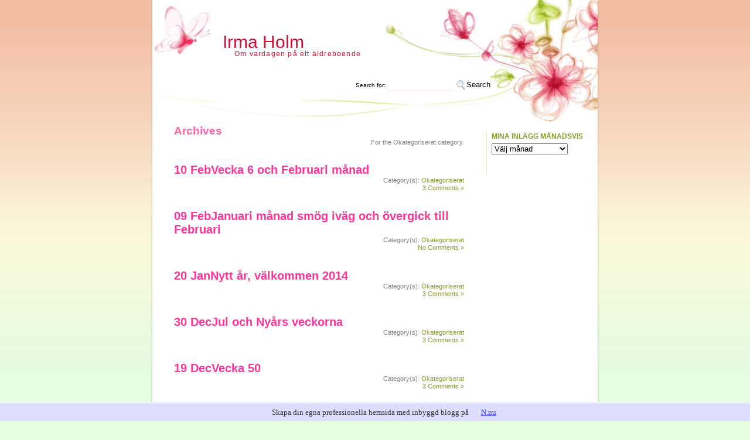

--- FILE ---
content_type: text/html; charset=UTF-8
request_url: https://irmaholm.bloggproffs.se/category/okategoriserat/page/2/
body_size: 4205
content:
<!DOCTYPE html PUBLIC "-//W3C//DTD XHTML 1.0 Transitional//EN" "http://www.w3.org/TR/xhtml1/DTD/xhtml1-transitional.dtd">
<html xmlns="http://www.w3.org/1999/xhtml" lang="sv-SE" >

<head profile="http://gmpg.org/xfn/11">
<meta http-equiv="Content-Type" content="text/html; charset=UTF-8" />

<title>Okategoriserat &laquo;  Irma Holm</title>

<link rel="stylesheet" href="https://static.bloggproffs.se/wp-content/themes/dailygood-theme/style.css" type="text/css" />
<link rel="alternate" type="application/rss+xml" title="Irma Holm RSS Feed" href="https://irmaholm.bloggproffs.se/feed/" />
<link rel="alternate" type="application/atom+xml" title="Irma Holm Atom Feed" href="https://irmaholm.bloggproffs.se/feed/atom/" />

<!--[if lte IE 6]>
<style type="text/css" media="screen">
	#sidebar form{margin-right:-8px; padding:5px 3px 5px 4px;}
</style>
<![endif]-->

<link rel="pingback" href="https://irmaholm.bloggproffs.se/xmlrpc.php" />
<link rel="alternate" type="application/rss+xml" title="Irma Holm &raquo; Okategoriserat kategoriflöde" href="https://irmaholm.bloggproffs.se/category/okategoriserat/feed/" />
<link rel='stylesheet' id='contact-form-7-css' href="https://irmaholm.bloggproffs.se/wp-content/plugins/contact-form-7/includes/css/styles.css?ver=3.4.2" type='text/css' media='all' />
<script type='text/javascript' src='//ajax.googleapis.com/ajax/libs/prototype/1.7.1.0/prototype.js?ver=1.7.1'></script>
<script type='text/javascript' src='//ajax.googleapis.com/ajax/libs/scriptaculous/1.9.0/scriptaculous.js?ver=1.9.0'></script>
<script type='text/javascript' src='//ajax.googleapis.com/ajax/libs/scriptaculous/1.9.0/effects.js?ver=1.9.0'></script>
<script type='text/javascript' src="https://static.bloggproffs.se/wp-content/mu-plugins/lightbox-2/lightbox.js?ver=1.8"></script>
<script type='text/javascript' src="https://irmaholm.bloggproffs.se/wp-includes/js/jquery/jquery.js?ver=1.10.2"></script>
<script type='text/javascript' src="https://irmaholm.bloggproffs.se/wp-includes/js/jquery/jquery-migrate.min.js?ver=1.2.1"></script>
<link rel="EditURI" type="application/rsd+xml" title="RSD" href="https://irmaholm.bloggproffs.se/xmlrpc.php?rsd" />
<link rel="wlwmanifest" type="application/wlwmanifest+xml" href="https://irmaholm.bloggproffs.se/wp-includes/wlwmanifest.xml" /> 
<meta name="generator" content="WordPress 3.6" />

	<!-- begin lightbox scripts -->
	<script type="text/javascript">
    //<![CDATA[
    document.write('<link rel="stylesheet" href="/wp-content/mu-plugins/lightbox-2/Themes/White/lightbox.css" type="text/css" media="screen" />');
    //]]>
    </script>
	<!-- end lightbox scripts -->
<!-- Vipers Video Quicktags v6.4.5 | http://www.viper007bond.com/wordpress-plugins/vipers-video-quicktags/ -->
<style type="text/css">
.vvqbox { display: block; max-width: 100%; visibility: visible !important; margin: 10px auto; } .vvqbox img { max-width: 100%; height: 100%; } .vvqbox object { max-width: 100%; } 
</style>
<script type="text/javascript">
// <![CDATA[
	var vvqflashvars = {};
	var vvqparams = { wmode: "opaque", allowfullscreen: "true", allowscriptaccess: "always" };
	var vvqattributes = {};
	var vvqexpressinstall = "http://irmaholm.bloggproffs.se/wp-content/plugins/vipers-video-quicktags/resources/expressinstall.swf";
// ]]>
</script>
</head>
<body>
<div id="page">


<div id="header">
	<div id="headerimg">
		<h1><a href="https://irmaholm.bloggproffs.se/">Irma Holm</a></h1>
		<div class="description">Om vardagen på ett äldreboende</div>
	</div>
			<div class="search">
				<form role="search" method="get" id="searchform" class="searchform" action="https://irmaholm.bloggproffs.se/">
				<div>
					<label class="screen-reader-text" for="s">Search for:</label>
					<input type="text" value="" name="s" id="s" />
					<input type="submit" id="searchsubmit" value="Search" />
				</div>
			</form>			</div>
</div>
<hr />

	<div id="content" class="narrowcolumn">

	
		<h2 class="pagetitle specialtitle">Archives</h2>
		 

						<small class="queryBlog">For the Okategoriserat category.</small>

			
			
		
			<div class="post-320 post type-post status-publish format-standard hentry category-okategoriserat">
				<h2 id="post-320"><span class="date">10 Feb</span><a href="https://irmaholm.bloggproffs.se/2014/02/10/vecka-6-och-februari-manad/" rel="bookmark" title="Permanent Link to Vecka 6 och Februari månad">Vecka 6 och Februari månad</a></h2>

				<p class="postmetadata">
				Category(s): <a href="https://irmaholm.bloggproffs.se/category/okategoriserat/" title="Se alla inlägg i Okategoriserat" rel="category tag">Okategoriserat</a><br />				<a href="https://irmaholm.bloggproffs.se/2014/02/10/vecka-6-och-februari-manad/#comments" title="Kommentera Vecka 6 och Februari månad">3 Comments &#187;</a>				</p>
			</div>

		
			<div class="post-319 post type-post status-publish format-standard hentry category-okategoriserat">
				<h2 id="post-319"><span class="date">09 Feb</span><a href="https://irmaholm.bloggproffs.se/2014/02/09/januari-manad-smog-ivag-och-overgick-till-februari/" rel="bookmark" title="Permanent Link to Januari månad smög iväg och övergick till Februari">Januari månad smög iväg och övergick till Februari</a></h2>

				<p class="postmetadata">
				Category(s): <a href="https://irmaholm.bloggproffs.se/category/okategoriserat/" title="Se alla inlägg i Okategoriserat" rel="category tag">Okategoriserat</a><br />				<a href="https://irmaholm.bloggproffs.se/2014/02/09/januari-manad-smog-ivag-och-overgick-till-februari/#respond" title="Kommentera Januari månad smög iväg och övergick till Februari">No Comments &#187;</a>				</p>
			</div>

		
			<div class="post-318 post type-post status-publish format-standard hentry category-okategoriserat">
				<h2 id="post-318"><span class="date">20 Jan</span><a href="https://irmaholm.bloggproffs.se/2014/01/20/nytt-ar-valkommen-2014/" rel="bookmark" title="Permanent Link to Nytt år, välkommen 2014">Nytt år, välkommen 2014</a></h2>

				<p class="postmetadata">
				Category(s): <a href="https://irmaholm.bloggproffs.se/category/okategoriserat/" title="Se alla inlägg i Okategoriserat" rel="category tag">Okategoriserat</a><br />				<a href="https://irmaholm.bloggproffs.se/2014/01/20/nytt-ar-valkommen-2014/#comments" title="Kommentera Nytt år, välkommen 2014">3 Comments &#187;</a>				</p>
			</div>

		
			<div class="post-317 post type-post status-publish format-standard hentry category-okategoriserat">
				<h2 id="post-317"><span class="date">30 Dec</span><a href="https://irmaholm.bloggproffs.se/2013/12/30/jul-och-nyars-veckorna/" rel="bookmark" title="Permanent Link to Jul och Nyårs veckorna">Jul och Nyårs veckorna</a></h2>

				<p class="postmetadata">
				Category(s): <a href="https://irmaholm.bloggproffs.se/category/okategoriserat/" title="Se alla inlägg i Okategoriserat" rel="category tag">Okategoriserat</a><br />				<a href="https://irmaholm.bloggproffs.se/2013/12/30/jul-och-nyars-veckorna/#comments" title="Kommentera Jul och Nyårs veckorna">3 Comments &#187;</a>				</p>
			</div>

		
			<div class="post-316 post type-post status-publish format-standard hentry category-okategoriserat">
				<h2 id="post-316"><span class="date">19 Dec</span><a href="https://irmaholm.bloggproffs.se/2013/12/19/vecka-50/" rel="bookmark" title="Permanent Link to Vecka 50">Vecka 50</a></h2>

				<p class="postmetadata">
				Category(s): <a href="https://irmaholm.bloggproffs.se/category/okategoriserat/" title="Se alla inlägg i Okategoriserat" rel="category tag">Okategoriserat</a><br />				<a href="https://irmaholm.bloggproffs.se/2013/12/19/vecka-50/#comments" title="Kommentera Vecka 50">3 Comments &#187;</a>				</p>
			</div>

		
			<div class="post-313 post type-post status-publish format-standard hentry category-okategoriserat">
				<h2 id="post-313"><span class="date">06 Dec</span><a href="https://irmaholm.bloggproffs.se/2013/12/06/vecka-47-v48/" rel="bookmark" title="Permanent Link to Vecka 47 &amp; v48">Vecka 47 &amp; v48</a></h2>

				<p class="postmetadata">
				Category(s): <a href="https://irmaholm.bloggproffs.se/category/okategoriserat/" title="Se alla inlägg i Okategoriserat" rel="category tag">Okategoriserat</a><br />				<a href="https://irmaholm.bloggproffs.se/2013/12/06/vecka-47-v48/#comments" title="Kommentera Vecka 47 &amp; v48">3 Comments &#187;</a>				</p>
			</div>

		
			<div class="post-312 post type-post status-publish format-standard hentry category-okategoriserat">
				<h2 id="post-312"><span class="date">14 Nov</span><a href="https://irmaholm.bloggproffs.se/2013/11/14/vecka-45-borjan-pa-46/" rel="bookmark" title="Permanent Link to Vecka 45 &amp; början på 46">Vecka 45 &amp; början på 46</a></h2>

				<p class="postmetadata">
				Category(s): <a href="https://irmaholm.bloggproffs.se/category/okategoriserat/" title="Se alla inlägg i Okategoriserat" rel="category tag">Okategoriserat</a><br />				<a href="https://irmaholm.bloggproffs.se/2013/11/14/vecka-45-borjan-pa-46/#comments" title="Kommentera Vecka 45 &amp; början på 46">1 Comment &#187;</a>				</p>
			</div>

		
			<div class="post-310 post type-post status-publish format-standard hentry category-okategoriserat">
				<h2 id="post-310"><span class="date">03 Nov</span><a href="https://irmaholm.bloggproffs.se/2013/11/03/vecka-42-43/" rel="bookmark" title="Permanent Link to Vecka 42 &amp; 43">Vecka 42 &amp; 43</a></h2>

				<p class="postmetadata">
				Category(s): <a href="https://irmaholm.bloggproffs.se/category/okategoriserat/" title="Se alla inlägg i Okategoriserat" rel="category tag">Okategoriserat</a><br />				<a href="https://irmaholm.bloggproffs.se/2013/11/03/vecka-42-43/#comments" title="Kommentera Vecka 42 &amp; 43">2 Comments &#187;</a>				</p>
			</div>

		
			<div class="post-309 post type-post status-publish format-standard hentry category-okategoriserat">
				<h2 id="post-309"><span class="date">20 Oct</span><a href="https://irmaholm.bloggproffs.se/2013/10/20/vecka-40-solen-tillbaka/" rel="bookmark" title="Permanent Link to Vecka 40, solen tillbaka . . .">Vecka 40, solen tillbaka . . .</a></h2>

				<p class="postmetadata">
				Category(s): <a href="https://irmaholm.bloggproffs.se/category/okategoriserat/" title="Se alla inlägg i Okategoriserat" rel="category tag">Okategoriserat</a><br />				<a href="https://irmaholm.bloggproffs.se/2013/10/20/vecka-40-solen-tillbaka/#comments" title="Kommentera Vecka 40, solen tillbaka . . .">2 Comments &#187;</a>				</p>
			</div>

		
			<div class="post-281 post type-post status-publish format-standard hentry category-okategoriserat">
				<h2 id="post-281"><span class="date">07 Oct</span><a href="https://irmaholm.bloggproffs.se/2013/10/07/lugn-vecka-2/" rel="bookmark" title="Permanent Link to Lugn vecka.">Lugn vecka.</a></h2>

				<p class="postmetadata">
				Category(s): <a href="https://irmaholm.bloggproffs.se/category/okategoriserat/" title="Se alla inlägg i Okategoriserat" rel="category tag">Okategoriserat</a><br />				<a href="https://irmaholm.bloggproffs.se/2013/10/07/lugn-vecka-2/#comments" title="Kommentera Lugn vecka.">2 Comments &#187;</a>				</p>
			</div>

		
		<div class="navigation">
			<div class="alignleft"><a href="https://irmaholm.bloggproffs.se/category/okategoriserat/page/3/" >&laquo; Older Entries</a></div>
			<div class="alignright"><a href="https://irmaholm.bloggproffs.se/category/okategoriserat/" >Newer Entries &raquo;</a></div>
		</div>

	
	</div>

	<div id="sidebar">
		<ul>
			<li id="archives-2" class="widget widget_archive"><h2 class="widgettitle">Mina inlägg månadsvis</h2>		<select name="archive-dropdown" onchange='document.location.href=this.options[this.selectedIndex].value;'> <option value="">Välj månad</option> 	<option value='https://irmaholm.bloggproffs.se/2015/08/'> augusti 2015 &nbsp;(1)</option>
	<option value='https://irmaholm.bloggproffs.se/2015/04/'> april 2015 &nbsp;(1)</option>
	<option value='https://irmaholm.bloggproffs.se/2014/12/'> december 2014 &nbsp;(1)</option>
	<option value='https://irmaholm.bloggproffs.se/2014/11/'> november 2014 &nbsp;(1)</option>
	<option value='https://irmaholm.bloggproffs.se/2014/10/'> oktober 2014 &nbsp;(1)</option>
	<option value='https://irmaholm.bloggproffs.se/2014/06/'> juni 2014 &nbsp;(3)</option>
	<option value='https://irmaholm.bloggproffs.se/2014/05/'> maj 2014 &nbsp;(1)</option>
	<option value='https://irmaholm.bloggproffs.se/2014/04/'> april 2014 &nbsp;(1)</option>
	<option value='https://irmaholm.bloggproffs.se/2014/02/'> februari 2014 &nbsp;(2)</option>
	<option value='https://irmaholm.bloggproffs.se/2014/01/'> januari 2014 &nbsp;(1)</option>
	<option value='https://irmaholm.bloggproffs.se/2013/12/'> december 2013 &nbsp;(3)</option>
	<option value='https://irmaholm.bloggproffs.se/2013/11/'> november 2013 &nbsp;(2)</option>
	<option value='https://irmaholm.bloggproffs.se/2013/10/'> oktober 2013 &nbsp;(3)</option>
	<option value='https://irmaholm.bloggproffs.se/2013/09/'> september 2013 &nbsp;(2)</option>
	<option value='https://irmaholm.bloggproffs.se/2013/08/'> augusti 2013 &nbsp;(3)</option>
	<option value='https://irmaholm.bloggproffs.se/2013/07/'> juli 2013 &nbsp;(2)</option>
	<option value='https://irmaholm.bloggproffs.se/2013/06/'> juni 2013 &nbsp;(2)</option>
	<option value='https://irmaholm.bloggproffs.se/2013/05/'> maj 2013 &nbsp;(2)</option>
	<option value='https://irmaholm.bloggproffs.se/2013/04/'> april 2013 &nbsp;(3)</option>
	<option value='https://irmaholm.bloggproffs.se/2013/03/'> mars 2013 &nbsp;(2)</option>
	<option value='https://irmaholm.bloggproffs.se/2013/02/'> februari 2013 &nbsp;(3)</option>
	<option value='https://irmaholm.bloggproffs.se/2013/01/'> januari 2013 &nbsp;(5)</option>
	<option value='https://irmaholm.bloggproffs.se/2012/12/'> december 2012 &nbsp;(1)</option>
	<option value='https://irmaholm.bloggproffs.se/2012/11/'> november 2012 &nbsp;(5)</option>
	<option value='https://irmaholm.bloggproffs.se/2012/10/'> oktober 2012 &nbsp;(3)</option>
	<option value='https://irmaholm.bloggproffs.se/2012/09/'> september 2012 &nbsp;(4)</option>
	<option value='https://irmaholm.bloggproffs.se/2012/08/'> augusti 2012 &nbsp;(5)</option>
	<option value='https://irmaholm.bloggproffs.se/2012/07/'> juli 2012 &nbsp;(4)</option>
	<option value='https://irmaholm.bloggproffs.se/2012/06/'> juni 2012 &nbsp;(5)</option>
	<option value='https://irmaholm.bloggproffs.se/2012/05/'> maj 2012 &nbsp;(4)</option>
	<option value='https://irmaholm.bloggproffs.se/2012/04/'> april 2012 &nbsp;(3)</option>
	<option value='https://irmaholm.bloggproffs.se/2012/03/'> mars 2012 &nbsp;(4)</option>
	<option value='https://irmaholm.bloggproffs.se/2012/02/'> februari 2012 &nbsp;(4)</option>
	<option value='https://irmaholm.bloggproffs.se/2011/02/'> februari 2011 &nbsp;(1)</option>
 </select>
</li>		</ul>
	</div>


<hr />
<div id="footer">

	<p>
	&copy; 2026 Irma Holm | <a href="https://irmaholm.bloggproffs.se/feed/">Inlägg via <abbr title="Really Simple Syndication">RSS</abbr></a> | <a href="https://irmaholm.bloggproffs.se/comments/feed/">Kommentarer via <abbr title="Really Simple Syndication">RSS</abbr></a>
	<br>
  </p>
</div>
</div>

				<script type="text/javascript">
        var gaJsHost = (("https:" == document.location.protocol) ? "https://ssl." : "http://www.");
        document.write(unescape("%3Cscript src='" + gaJsHost + "google-analytics.com/ga.js' type='text/javascript'%3E%3C/script%3E"));
        </script>
		        
		<script type="text/javascript">
				var pageTracker = _gat._getTracker("UA-4150864-1");
		pageTracker._initData();
		pageTracker._trackPageview();
				var pageTracker2 = _gat._getTracker("UA-30956037-1");
		pageTracker2._initData();
		pageTracker2._trackPageview();
				</script>
		<style>html {padding-bottom:40px;}</style><div style="font:13px/19px verdana;text-align:center;position:fixed;left:0px;bottom:0px;height:20px;padding:5px 15px;color:#333;width:100%;background:#ddf;border-top:3px solid #eef;">Skapa din egna professionella hemsida med inbyggd blogg på <a href="http://www.n.nu/?referrer=bloggproffs.se" rel="nofollow" style="color:#33f;text-decoration:underline;background:url(https://staticjw.com/n/favicon.ico) left center no-repeat #ddf;padding-left:18px;">N.nu</a></div>
<script>
(function() { // Redistats, track version 1.0
	var global_id = 3;
	var property_id = 37798;
	var url = encodeURIComponent(window.location.href.split('#')[0]);
	var referrer = encodeURIComponent(document.referrer);
	var x = document.createElement('script'), s = document.getElementsByTagName('script')[0];
	x.src = '//redistats.com/track.js?gid='+global_id+'&pid='+property_id+'&url='+url+'&referrer='+referrer;
	s.parentNode.insertBefore(x, s);
})();
</script><script type="text/javascript">!function(t,e){"use strict";function n(){if(!a){a=!0;for(var t=0;t<d.length;t++)d[t].fn.call(window,d[t].ctx);d=[]}}function o(){"complete"===document.readyState&&n()}t=t||"docReady",e=e||window;var d=[],a=!1,c=!1;e[t]=function(t,e){return a?void setTimeout(function(){t(e)},1):(d.push({fn:t,ctx:e}),void("complete"===document.readyState||!document.attachEvent&&"interactive"===document.readyState?setTimeout(n,1):c||(document.addEventListener?(document.addEventListener("DOMContentLoaded",n,!1),window.addEventListener("load",n,!1)):(document.attachEvent("onreadystatechange",o),window.attachEvent("onload",n)),c=!0)))}}("wpBruiserDocReady",window);
			(function(){var wpbrLoader = (function(){var g=document,b=g.createElement('script'),c=g.scripts[0];b.async=1;b.src='https://irmaholm.bloggproffs.se/?gdbc-client=3.1.43-'+(new Date()).getTime();c.parentNode.insertBefore(b,c);});wpBruiserDocReady(wpbrLoader);window.onunload=function(){};window.addEventListener('pageshow',function(event){if(event.persisted){(typeof window.WPBruiserClient==='undefined')?wpbrLoader():window.WPBruiserClient.requestTokens();}},false);})();
</script><script type='text/javascript' src="https://irmaholm.bloggproffs.se/wp-content/plugins/contact-form-7/includes/js/jquery.form.min.js?ver=3.36.0-2013.06.16"></script>
<script type='text/javascript'>
/* <![CDATA[ */
var _wpcf7 = {"loaderUrl":"http:\/\/irmaholm.bloggproffs.se\/wp-content\/plugins\/contact-form-7\/images\/ajax-loader.gif","sending":"Skickar...","cached":"1"};
/* ]]> */
</script>
<script type='text/javascript' src="https://irmaholm.bloggproffs.se/wp-content/plugins/contact-form-7/includes/js/scripts.js?ver=3.4.2"></script>
<script defer src="https://static.cloudflareinsights.com/beacon.min.js/vcd15cbe7772f49c399c6a5babf22c1241717689176015" integrity="sha512-ZpsOmlRQV6y907TI0dKBHq9Md29nnaEIPlkf84rnaERnq6zvWvPUqr2ft8M1aS28oN72PdrCzSjY4U6VaAw1EQ==" data-cf-beacon='{"version":"2024.11.0","token":"c5550f58ea0b4400bd168e218ac48f0a","r":1,"server_timing":{"name":{"cfCacheStatus":true,"cfEdge":true,"cfExtPri":true,"cfL4":true,"cfOrigin":true,"cfSpeedBrain":true},"location_startswith":null}}' crossorigin="anonymous"></script>
</body>
</html>


--- FILE ---
content_type: text/css
request_url: https://static.bloggproffs.se/wp-content/themes/dailygood-theme/style.css
body_size: 3175
content:
/*
Theme Name: DailyGood Theme
Theme URI: http://www.dailygood.cn/themes/
Description: A cross-browser, soft, light, clean and minimalist pastel tones, two-columns layout theme to enlight your words. 

Version: 1.0
Author: redleaffly
Author URI: http://www.dailygood.cn/
Tags: white, pink, tan, yellow, light, fixed-width, two-columns, right-sidebar

DailyGood v1.0
http://www.dailygood.cn/themes/

All CSS, xHTML, images and designs for these themes are copyright(all rights reserved)
to redleaffly (whose website you will find at http://www.dailygood.cn )
and are released and distributed under GPL:
http://www.opensource.org/licenses/gpl-license.php
*/



/* Begin Typography & Colors */
body {
	font-size: 62.5%; /* Resets 1em to 10px */
	font-family: Tahoma, Arial, Sans-Serif;
	background:#E7FBDE url('images/sunset_bg.jpg') repeat-x 0 0;
	color: #000;
	text-align: center;
	}

body#commentspopup{background-color:#fff; background-image: none; text-align: left;}

#page {
	background: url('images/sunset_content_bg.png') repeat-y 0 0;
	text-align: left;
	}

#header {
	background: url('images/sunset_header.gif') no-repeat center center !important;
	}
	
#commentspopup #header{background-position: center center !important;}

#headerimg 	{
	margin-top: 50px;
	margin-left:120px;
	height: 192px;
	width: 740px;
	}

         

#content {
	font-size: 1.2em
	}

.widecolumn .entry p {
	font-size: 1.05em;
	}

.narrowcolumn .entry, .widecolumn .entry {
	line-height: 1.4em;
	}

.widecolumn {
	line-height: 1.6em;
	}

.narrowcolumn .postmetadata {
	text-align: right;
	}
	
.hide{display: none;}

.thread-alt {
	background-color: #f8f8f8;
}
.thread-even {
	background-color: white;
}
.depth-1 {
border: 1px solid #ddd;
}

.even, .alt {

	border-left: 1px solid #ddd;
}

#footer p{
	border: none;
         margin-top:50px;
	color: #A5BA39;
         font-size:1.2em;
	}
	
#commentspopup #footer{background-image:none;}

small {
	font-family: Tahoma, Arial, Helvetica, Sans-Serif;
	font-size: 0.9em;
	line-height: 1.5em;
	}
small.queryBlog{line-height:1.2em; display:block; margin-bottom:30px;}

h2, h3 {
	font-family: Arial, Verdana, Sans-Serif;
	/*font-weight: bold;*/
	}

h1 {
	font-family: Georgia, Verdana, Arial, Sans-Serif;
	font-weight:normal;
	font-size: 3em;
	text-align: left;
	}

#headerimg .description {
	font-size: 1.2em;
	text-align: left;
	margin-top:-4px;
	margin-left:140px;
	}

h2 {
	font-size: 1.7em;
	}

h2.pagetitle {
	font-size: 1.6em;
	}

.specialtitle, .specialsmall a{color: #FF66A6;}

#sidebar h2 {
	font-family: Arial, Sans-Serif;
	text-transform: uppercase;
	font-size: 1.2em;
	font-weight:bold;

	}

h3 {
	font-size: 1.3em;
	}

h1, h1 a, h1 a:hover, h1 a:visited {
	text-decoration: none;
	color: #CE1031 !important;
	}
	
#headerimg .description {
	text-decoration: none;
	color: #CE1031 !important;
	letter-spacing:0.1em;
	}

h2, h2 a, h2 a:visited, h3, h3 a, h3 a:visited {
	color: #ff3399;
	}
	
#respond h3{color: #FF66A6;}
	
#sidebar h2, #sidebar h2 a, #sidebar h2 a:visited, #sidebar h3, #sidebar h3 a, #sidebar h3 a:visited {
	color: #849E29;
	}

h2, h2 a, h2 a:hover, h2 a:visited, h3, h3 a, h3 a:hover, h3 a:visited, #sidebar h2, #wp-calendar caption, cite {
	text-decoration: none;
	}

.entry{
	font-family: Verdana, Arial, Sans-Serif;
	font-size:0.9em;
	}

.entry p a:visited {
	color: #b85b5a;
	}

.commentlist li, #commentform input, #commentform textarea {
	font: 0.9em Verdana, Arial, Sans-Serif;
	}
	
#commentspopup .commentlist li, #commentspopup #commentform input, #commentspopup #commentform textarea {
	font: 1em Verdana, Arial, Sans-Serif;
	}
	
#commentspopup .commentlist li{border-bottom:1px solid #DDDDDD;}
	
.commentlist li ul li {
	font-size: 1em;
}

.commentlist li {
	font-weight: bold;
}

.commentlist li .avatar { 
	float: right;
	border: 1px solid #eee;
	padding: 2px;
	background: #fff;
	}

.commentlist cite, .commentlist cite a {
	font-weight: bold;
	font-style: normal;
	font-size: 1.1em;
	}

.commentlist p {
	font-weight: normal;
	line-height: 1.5em;
	text-transform: none;
	}

#commentform p {
	font-family: Tahoma, Arial, Sans-Serif;
	font-size:0.9em;
	}

.commentmetadata {
	font-weight: normal;
	}

#sidebar {
	font: 1em Verdana, Arial, Sans-Serif;
	border-left: 1px solid #E7E7CE;
	}

#sidebar ul ul li, #sidebar ul ol li, blockquote, strike {
	color: #666;
	}
	
.nocomments{
	color:#ff99b3;
}	
	
small, .postmetadata {
	color: #7f7f7f;
       text-align: right;
	}
	
.postmetadata a{
	color: #849E29;
	}

code {
	font: 1.1em 'Courier New', Courier, Fixed;
	}

acronym, abbr, span.caps
{
	font-size: 0.9em;
	letter-spacing: .07em;
	}

a{
	color: #ff3399;
	text-decoration: none;
}

h2 a:hover, h3 a:hover {
	color: 	#849E29;
	text-decoration: none;
	}

#sidebar a{
	color: #ff3399;
}

#footer a{
	color: #A5BA39;
}

a:hover {
	text-decoration: underline;
	}

#wp-calendar #prev a, #wp-calendar #next a {
	font-size: 9pt;
	}

#wp-calendar a {
	text-decoration: none;
	color:#ff3399;
	font-weight:bold;
	}
	
#wp-calendar a:hover{background-color:#e5e5e5;}

#wp-calendar caption {
	font: bold 1.3em Tahoma, Arial, Sans-Serif;
	text-align: center;
	}

#wp-calendar th {
	font-style: normal;
	text-transform: capitalize;
	}
	

/* End Typography & Colors */



/* Begin Structure */
body {
	margin: 0;
	padding: 0;
	}
	
#commentspopup .bodySpace{ padding:0 20px;}

#page {
	margin: 0px auto;
	padding: 0;
	width: 766px;
	}

#header {
	margin: 0 3px;
	padding: 0;
	height: 218px;
	width: 760px;
	}
	
#commentspopup #header{width:100%; margin:0;}

#headerimg {
	margin: 0;
	height: 178px;
	width: 100%;
	}

.narrowcolumn {
	float: left;
	padding: 0 35px 20px 40px;
	margin: -35px 0 0;
	width: 495px;
	}

.widecolumn {
	padding: 10px 0 20px 0;
	margin: 0 0 0 150px;
	width: 485px;
	}

.post, .page {
	margin: 0 0 30px;
	clear: both;
	}

.post hr {
	display: block;
	}

.widecolumn .post {
	margin: 0;
	}

.narrowcolumn .postmetadata {
	font-size:0.9em;
	line-height:1.25em;
	text-align: right;
	}

.widecolumn .postmetadata {
	margin: 30px 0;
	text-align: right;
	}

.widecolumn .smallattachment {
	text-align: center;
	float: left;
	width: 128px;
	margin: 5px 5px 5px 0px;
}

.widecolumn .attachment {
	text-align: center;
	margin: 5px 0px;
}

.postmetadata {
	clear: both;
	margin:0;
	text-align: right;
        
}

.clear {
	clear: both;
}

#footer {
	padding: 0;
	margin: 0 0 0 3px;
	width: 760px;
	height:190px;
	clear: both;
	position:relative;
	background:url('images/footer_bg.jpg') repeat-x 0 0;
	}
	
#commentspopup #footer{margin:20px 0 10px; width:100%;}

#footer p {
	margin: 50px 0 0 0;
	width:726px;
	padding: 25px 20px 15px;
	text-align:center;
	position:absolute;
	top:0;
	left:0;
	}
/* End Structure */



/*	Begin Headers */
#commentspopup h1 a,
h1 {
	padding-top: 55px;
	padding-left:120px;
	margin: 0;
	}

#commentspopup h1 a{display: block;}

h2 {
	margin: 20px 0 2px;
	}
	
.post h2 {
	margin: 0;
	position:relative;
	}

h2.pagetitle {
	margin-top: 30px;
	text-align: left;
}

#sidebar h2 {
	margin: 5px 0 0;
	padding: 0;	
	padding-top: 3px;
	}

h3 {
	padding: 0;
	margin: 30px 0 0;
	}

h3.comments {
	padding: 0;
	margin: 40px auto 20px ;
	}


/* End Headers */



/* Begin Images */
p img {
	padding: 0;
	max-width: 100%;
	}

img.centered {
	display: block;
	margin-left: auto;
	margin-right: auto;
	}

img.alignright {
	padding: 4px;
	margin: 0 0 2px 7px;
	display: inline;
	}

img.alignleft {
	padding: 4px;
	margin: 0 7px 2px 0;
	display: inline;
	}

.alignright {
	float: right;
	}

.alignleft {
	float: left
	}
/* End Images */



/* Begin Lists

	Special stylized non-IE bullets
	Do not work in Internet Explorer, which merely default to normal bullets. */
html>body .entry li {
	margin: 7px 0 8px 10px;
	}
.entry{
	margin:18px 0;
}

.entry ol {
	padding: 0 0 0 35px;
	margin: 0;
	}

.entry ul {
	padding: 0 0 0 30px;
	margin: 0;
	}
.entry ol li, .entry ul li{
	margin: 0;
	padding: 0;
	}

.postmetadata ul, .postmetadata li {
	display: inline;
	list-style-type: none;
	list-style-image: none;
	}

#sidebar ul, #sidebar ul ol {
	margin: 0 0 0 8px;
	padding: 0;
	}

#sidebar ul li {
	list-style-type: none;
	list-style-image: none;
	margin-bottom: 15px;
	}
	
#sidebar ul li ul li{
	padding-left:13px;
	background:url('images/sunset_bullet.gif') no-repeat 0 2px;
}

#sidebar ul p, #sidebar ul select {
	margin: 5px 0 8px;
	}

#sidebar ul ul{
	margin: 6px 0 0 3px;
	}
	
#sidebar ul ol {
	margin: 5px 0 0 10px;
	}

#sidebar ul ul ul, #sidebar ul ol {
	margin: 0 0 0 5px;
	}

ol li, #sidebar ul ol li {
	list-style: decimal outside;
	}

#sidebar ul ul li, #sidebar ul ol li {
	margin: 4px 0 0;
	padding: 0;
	}
/* End Entry Lists */



/* Begin Form Elements */
.search {
margin: -50px 0 0 170px;
}
.search #searchsubmit{
background: #fff url(images/search.gif) no-repeat left;border: none;padding-left: 20px;height: 22px;
}


#searchform {
	margin: 0;
	padding: 5px 0;
	text-align: center;
	}
	
.searchboxbody #searchform{text-align:left; margin-top: 20px;}

#header #searchform #s {
	border-bottom:1px solid #FFE3E7;
	border-top:0px;
	border-left:0px;
	border-right:0px;
	font-family:verdana,arial;
	font-size:10px;
	padding:3px 2px;
	width:108px;
	color: #6a6a6a;
	}

#sidebar #searchsubmit {
	border:1px solid #999999;
	font-family:verdana, Arial;
	font-size:10px;
	padding:2px 1px;
	text-transform:uppercase;
	width:60px;
	color: #333;
	}

.entry form { 
	text-align:center;
	}

select {
	width: 130px;
	}

#commentform input {
	width: 170px;
	padding: 2px;
	margin: 5px 5px 1px 0;
	}

#commentform {
	margin: 5px 10px 0 0;
	}
#commentform textarea {
	width: 100%;
	padding: 2px;
	}
#respond:after {
		content: "."; 
	    display: block; 
	    height: 0; 
	    clear: both; 
	    visibility: hidden;
	}
#commentform #submit {
	margin: 0 0 5px auto;
	}
/* End Form Elements */



/* Begin Comments*/
.alt {
	margin: 0;
	padding: 10px;
	}

.commentlist {
	padding: 0;
	margin:0;
	text-align: justify;
	}

.commentlist li {
	margin: 15px 0 10px;
	padding: 5px 5px 10px 10px;
	list-style: none;

	}
.commentlist li ul li { 
	margin-right: -5px;
	margin-left: 10px;
}

.commentlist p {
	margin: 10px 5px 10px 0;
}
.children { padding: 0; }

#commentform p {
	margin: 5px 0;
	}

.nocomments {
	text-align: left;
	margin: 0;
	padding: 0;
	}
	
.ispage .nocomments{display:none;}

.commentmetadata {
	margin: 0;
	display: block;
	}
/* End Comments */



/* Begin Sidebar */
#sidebar{
	padding: 0 10px 10px 0;
	margin-left: 573px;
	width: 180px;
	border-left: 1px solid #E7E7CE;
	}

#sidebar form {
	margin: 0;
	width: 180px;
	}
	
#sidebar #searchform{
	height:20px;
	}	
/* End Sidebar */



/* Begin Calendar */
#wp-calendar {
	empty-cells: show;
	margin: 10px auto 0;
	width: 100%;
	}

#wp-calendar #next a {
	padding-right: 10px;
	text-align: right;
	}

#wp-calendar #prev a {
	padding-left: 10px;
	text-align: left;
	}

#wp-calendar a {
	display: block;
	}

#wp-calendar caption {
	text-align: center;
	width: 100%;
	background-color:#e5e5e5;
	}

#wp-calendar td {
	padding: 3px 0;
	text-align: center;
	}

#wp-calendar td.pad:hover { /* Doesn't work in IE */
	background-color: #fff; }
/* End Calendar */



/* Begin Various Tags & Classes */
acronym, abbr, span.caps {
	cursor: help;
	}

acronym, abbr {
	border-bottom: 1px dashed #999;
	}

blockquote {
	margin: 15px 30px 0 10px;
	padding-left: 20px;
	border-left: 5px solid #ddd;
	}

blockquote cite {
	margin: 5px 0 0;
	display: block;
	}

.center {
	text-align: center;
	}

.hidden {
	display: none;
	}

hr {
	display: none;
	}

a img {
	border: none;
	}

.navigation {
	text-align: center;
	margin-bottom: 30px;
	font-size:0.9em;
	}
	
.navigation a{
	color:#ff66a6;
}
/* End Various Tags & Classes*/



/* Captions */
.aligncenter,
div.aligncenter {
	display: block;
	margin-left: auto;
	margin-right: auto;
}

.wp-caption {
	border: 1px solid #ddd;
	text-align: center;
	background-color: #f3f3f3;
	padding-top: 4px;
	margin: 10px;
	/*
	-moz-border-radius: 3px;
	-khtml-border-radius: 3px;
	-webkit-border-radius: 3px;
	border-radius: 3px;
	*/
}

.wp-caption img {
	margin: 0;
	padding: 0;
	border: 0 none;
}

.wp-caption p.wp-caption-text {
	font-size: 11px;
	line-height: 17px;
	padding: 0 4px 5px;
	margin: 0;
}
/* End captions */

--- FILE ---
content_type: text/javascript; charset=UTF-8
request_url: https://ajax.googleapis.com/ajax/libs/scriptaculous/1.9.0/builder.js
body_size: 967
content:
// script.aculo.us builder.js v1.9.0, Thu Dec 23 16:54:48 -0500 2010

// Copyright (c) 2005-2010 Thomas Fuchs (http://script.aculo.us, http://mir.aculo.us)
//
// script.aculo.us is freely distributable under the terms of an MIT-style license.
// For details, see the script.aculo.us web site: http://script.aculo.us/

var Builder = {
  NODEMAP: {
    AREA: 'map',
    CAPTION: 'table',
    COL: 'table',
    COLGROUP: 'table',
    LEGEND: 'fieldset',
    OPTGROUP: 'select',
    OPTION: 'select',
    PARAM: 'object',
    TBODY: 'table',
    TD: 'table',
    TFOOT: 'table',
    TH: 'table',
    THEAD: 'table',
    TR: 'table'
  },
  // note: For Firefox < 1.5, OPTION and OPTGROUP tags are currently broken,
  //       due to a Firefox bug
  node: function(elementName) {
    elementName = elementName.toUpperCase();

    // try innerHTML approach
    var parentTag = this.NODEMAP[elementName] || 'div';
    var parentElement = document.createElement(parentTag);
    try { // prevent IE "feature": http://dev.rubyonrails.org/ticket/2707
      parentElement.innerHTML = "<" + elementName + "></" + elementName + ">";
    } catch(e) {}
    var element = parentElement.firstChild || null;

    // see if browser added wrapping tags
    if(element && (element.tagName.toUpperCase() != elementName))
      element = element.getElementsByTagName(elementName)[0];

    // fallback to createElement approach
    if(!element) element = document.createElement(elementName);

    // abort if nothing could be created
    if(!element) return;

    // attributes (or text)
    if(arguments[1])
      if(this._isStringOrNumber(arguments[1]) ||
        (arguments[1] instanceof Array) ||
        arguments[1].tagName) {
          this._children(element, arguments[1]);
        } else {
          var attrs = this._attributes(arguments[1]);
          if(attrs.length) {
            try { // prevent IE "feature": http://dev.rubyonrails.org/ticket/2707
              parentElement.innerHTML = "<" +elementName + " " +
                attrs + "></" + elementName + ">";
            } catch(e) {}
            element = parentElement.firstChild || null;
            // workaround firefox 1.0.X bug
            if(!element) {
              element = document.createElement(elementName);
              for(attr in arguments[1])
                element[attr == 'class' ? 'className' : attr] = arguments[1][attr];
            }
            if(element.tagName.toUpperCase() != elementName)
              element = parentElement.getElementsByTagName(elementName)[0];
          }
        }

    // text, or array of children
    if(arguments[2])
      this._children(element, arguments[2]);

     return $(element);
  },
  _text: function(text) {
     return document.createTextNode(text);
  },

  ATTR_MAP: {
    'className': 'class',
    'htmlFor': 'for'
  },

  _attributes: function(attributes) {
    var attrs = [];
    for(attribute in attributes)
      attrs.push((attribute in this.ATTR_MAP ? this.ATTR_MAP[attribute] : attribute) +
          '="' + attributes[attribute].toString().escapeHTML().gsub(/"/,'&quot;') + '"');
    return attrs.join(" ");
  },
  _children: function(element, children) {
    if(children.tagName) {
      element.appendChild(children);
      return;
    }
    if(typeof children=='object') { // array can hold nodes and text
      children.flatten().each( function(e) {
        if(typeof e=='object')
          element.appendChild(e);
        else
          if(Builder._isStringOrNumber(e))
            element.appendChild(Builder._text(e));
      });
    } else
      if(Builder._isStringOrNumber(children))
        element.appendChild(Builder._text(children));
  },
  _isStringOrNumber: function(param) {
    return(typeof param=='string' || typeof param=='number');
  },
  build: function(html) {
    var element = this.node('div');
    $(element).update(html.strip());
    return element.down();
  },
  dump: function(scope) {
    if(typeof scope != 'object' && typeof scope != 'function') scope = window; //global scope

    var tags = ("A ABBR ACRONYM ADDRESS APPLET AREA B BASE BASEFONT BDO BIG BLOCKQUOTE BODY " +
      "BR BUTTON CAPTION CENTER CITE CODE COL COLGROUP DD DEL DFN DIR DIV DL DT EM FIELDSET " +
      "FONT FORM FRAME FRAMESET H1 H2 H3 H4 H5 H6 HEAD HR HTML I IFRAME IMG INPUT INS ISINDEX "+
      "KBD LABEL LEGEND LI LINK MAP MENU META NOFRAMES NOSCRIPT OBJECT OL OPTGROUP OPTION P "+
      "PARAM PRE Q S SAMP SCRIPT SELECT SMALL SPAN STRIKE STRONG STYLE SUB SUP TABLE TBODY TD "+
      "TEXTAREA TFOOT TH THEAD TITLE TR TT U UL VAR").split(/\s+/);

    tags.each( function(tag){
      scope[tag] = function() {
        return Builder.node.apply(Builder, [tag].concat($A(arguments)));
      };
    });
  }
};